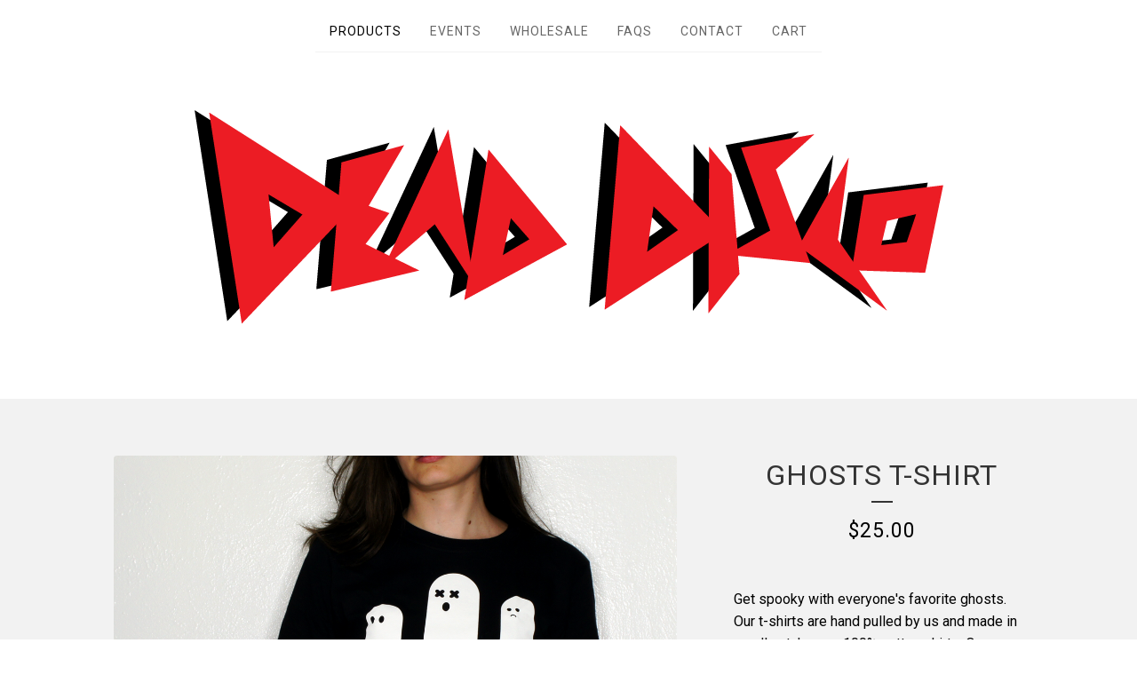

--- FILE ---
content_type: text/html; charset=utf-8
request_url: https://www.dead-disco.com/product/ghosts
body_size: 8893
content:
<!DOCTYPE html>
<!-- Google Tag Manager -->
<script>(function(w,d,s,l,i){w[l]=w[l]||[];w[l].push({'gtm.start':
new Date().getTime(),event:'gtm.js'});var f=d.getElementsByTagName(s)[0],
j=d.createElement(s),dl=l!='dataLayer'?'&l='+l:'';j.async=true;j.src=
'https://www.googletagmanager.com/gtm.js?id='+i+dl;f.parentNode.insertBefore(j,f);
})(window,document,'script','dataLayer','GTM-T6X2LRW');</script>
<!-- End Google Tag Manager -->
<html>
  <head>
    <!-- Global site tag (gtag.js) - Google Analytics -->
<script async src="https://www.googletagmanager.com/gtag/js?id=G-XVJQ173E7J"></script>
<script>
  window.dataLayer = window.dataLayer || [];
  function gtag(){dataLayer.push(arguments);}
  gtag('js', new Date());

  gtag('config', 'G-XVJQ173E7J');
</script>
    <!-- Global site tag (gtag.js) - Google Analytics -->
<script async src="https://www.googletagmanager.com/gtag/js?id=UA-135382454-1"></script>
<script>
  window.dataLayer = window.dataLayer || [];
  function gtag(){dataLayer.push(arguments);}
  gtag('js', new Date());

  gtag('config', 'UA-135382454-1');
</script>

    <title>Ghosts T-shirt | Dead Disco</title>
    <meta charset="utf-8">
    <meta name="viewport" content="width=device-width, initial-scale=1, maximum-scale=1">
    <link href="/theme_stylesheets/211952941/1705850015/theme.css" media="screen" rel="stylesheet" type="text/css">
    <!-- Served from Big Cartel Storefront -->
<!-- Big Cartel generated meta tags -->
<meta name="generator" content="Big Cartel" />
<meta name="author" content="Dead Disco" />
<meta name="description" content="Get spooky with everyone&#39;s favorite ghosts. Our t-shirts are hand pulled by us and made in small patches on 100% cotton shirts. Our shirts are..." />
<meta name="referrer" content="strict-origin-when-cross-origin" />
<meta name="product_id" content="58955084" />
<meta name="product_name" content="Ghosts T-shirt" />
<meta name="product_permalink" content="ghosts" />
<meta name="theme_name" content="Luna" />
<meta name="theme_version" content="2.3.0" />
<meta property="og:type" content="product" />
<meta property="og:site_name" content="Dead Disco" />
<meta property="og:title" content="Ghosts T-shirt" />
<meta property="og:url" content="https://www.dead-disco.com/product/ghosts" />
<meta property="og:description" content="Get spooky with everyone&#39;s favorite ghosts. Our t-shirts are hand pulled by us and made in small patches on 100% cotton shirts. Our shirts are..." />
<meta property="og:image" content="https://assets.bigcartel.com/product_images/279593732/Ghosts-Wear2.png?auto=format&amp;fit=max&amp;h=1200&amp;w=1200" />
<meta property="og:image:secure_url" content="https://assets.bigcartel.com/product_images/279593732/Ghosts-Wear2.png?auto=format&amp;fit=max&amp;h=1200&amp;w=1200" />
<meta property="og:price:amount" content="25.00" />
<meta property="og:price:currency" content="USD" />
<meta property="og:availability" content="instock" />
<meta name="twitter:card" content="summary_large_image" />
<meta name="twitter:title" content="Ghosts T-shirt" />
<meta name="twitter:description" content="Get spooky with everyone&#39;s favorite ghosts. Our t-shirts are hand pulled by us and made in small patches on 100% cotton shirts. Our shirts are..." />
<meta name="twitter:image" content="https://assets.bigcartel.com/product_images/279593732/Ghosts-Wear2.png?auto=format&amp;fit=max&amp;h=1200&amp;w=1200" />
<!-- end of generated meta tags -->

<!-- Big Cartel generated link tags -->
<link rel="preconnect" href="https://fonts.googleapis.com" />
<link rel="preconnect" href="https://fonts.gstatic.com" crossorigin="true" />
<link rel="stylesheet" href="//fonts.googleapis.com/css?family=Roboto:300,400,500,700&amp;display=swap" type="text/css" title="Google Fonts" />
<link rel="canonical" href="https://www.dead-disco.com/product/ghosts" />
<link rel="alternate" href="https://www.dead-disco.com/products.xml" type="application/rss+xml" title="Product Feed" />
<link rel="icon" href="/favicon.svg" type="image/svg+xml" />
<link rel="icon" href="/favicon.ico" type="image/x-icon" />
<link rel="apple-touch-icon" href="/apple-touch-icon.png" />
<!-- end of generated link tags -->

<!-- Big Cartel generated structured data -->
<script type="application/ld+json">
{"@context":"https://schema.org","@type":"BreadcrumbList","itemListElement":[{"@type":"ListItem","position":1,"name":"Home","item":"https://www.dead-disco.com/"},{"@type":"ListItem","position":2,"name":"Products","item":"https://www.dead-disco.com/products"},{"@type":"ListItem","position":3,"name":"Apparel","item":"https://www.dead-disco.com/category/apparel"},{"@type":"ListItem","position":4,"name":"Ghosts T-shirt","item":"https://www.dead-disco.com/product/ghosts"}]}
</script>
<script type="application/ld+json">
{"@context":"https://schema.org/","@type":"Product","name":"Ghosts T-shirt","url":"https://www.dead-disco.com/product/ghosts","description":"Get spooky with everyone\u0026#39;s favorite ghosts. Our t-shirts are hand pulled by us and made in small patches on 100% cotton shirts. Our shirts are lightweight and soft to the touch just like the print itself as we use a water based discharge ink which keeps the whole thing soft. No inked part of the shirt sticking to you here! \n\nFeatures:\n\nSilk screened by hand\nWater based discharge ink\n4.5 oz, 100% ring spun cotton\nSoftstyle t-shirt\n\n\nModel is 5\u0026#39;9\u0026quot;\nT-shirts are unisex\n\nMade in-house in Orlando, FL","sku":"58955084","image":["https://assets.bigcartel.com/product_images/279593732/Ghosts-Wear2.png?auto=format\u0026fit=max\u0026h=1200\u0026w=1200","https://assets.bigcartel.com/product_images/279593918/Ghosts-Lay1.png?auto=format\u0026fit=max\u0026h=1200\u0026w=1200","https://assets.bigcartel.com/product_images/279593729/Ghosts-Hang_Front.png?auto=format\u0026fit=max\u0026h=1200\u0026w=1200","https://assets.bigcartel.com/product_images/279593735/Ghosts-Hang_Back.png?auto=format\u0026fit=max\u0026h=1200\u0026w=1200"],"brand":{"@type":"Brand","name":"Dead Disco"},"offers":[{"@type":"Offer","name":"Ghosts T-shirt (Medium)","url":"https://www.dead-disco.com/product/ghosts","sku":"214444754","price":"25.0","priceCurrency":"USD","priceValidUntil":"2027-01-19","availability":"https://schema.org/InStock","itemCondition":"NewCondition","additionalProperty":[{"@type":"PropertyValue","propertyID":"item_group_id","value":"58955084"}],"shippingDetails":[{"@type":"OfferShippingDetails","shippingDestination":{"@type":"DefinedRegion","addressCountry":"US"},"shippingRate":{"@type":"MonetaryAmount","value":"4.0","currency":"USD"}},{"@type":"OfferShippingDetails","shippingDestination":{"@type":"DefinedRegion","addressCountry":"AU"},"shippingRate":{"@type":"MonetaryAmount","value":"10.5","currency":"USD"}},{"@type":"OfferShippingDetails","shippingDestination":{"@type":"DefinedRegion","addressCountry":"NZ"},"shippingRate":{"@type":"MonetaryAmount","value":"10.5","currency":"USD"}},{"@type":"OfferShippingDetails","shippingDestination":{"@type":"DefinedRegion","addressCountry":"CH"},"shippingRate":{"@type":"MonetaryAmount","value":"10.5","currency":"USD"}},{"@type":"OfferShippingDetails","shippingDestination":{"@type":"DefinedRegion","addressCountry":"NO"},"shippingRate":{"@type":"MonetaryAmount","value":"10.5","currency":"USD"}},{"@type":"OfferShippingDetails","shippingDestination":{"@type":"DefinedRegion","addressCountry":"BR"},"shippingRate":{"@type":"MonetaryAmount","value":"10.5","currency":"USD"}},{"@type":"OfferShippingDetails","shippingDestination":{"@type":"DefinedRegion","addressCountry":"CA"},"shippingRate":{"@type":"MonetaryAmount","value":"8.55","currency":"USD"}}]},{"@type":"Offer","name":"Ghosts T-shirt (Large)","url":"https://www.dead-disco.com/product/ghosts","sku":"214444757","price":"25.0","priceCurrency":"USD","priceValidUntil":"2027-01-19","availability":"https://schema.org/InStock","itemCondition":"NewCondition","additionalProperty":[{"@type":"PropertyValue","propertyID":"item_group_id","value":"58955084"}],"shippingDetails":[{"@type":"OfferShippingDetails","shippingDestination":{"@type":"DefinedRegion","addressCountry":"US"},"shippingRate":{"@type":"MonetaryAmount","value":"4.0","currency":"USD"}},{"@type":"OfferShippingDetails","shippingDestination":{"@type":"DefinedRegion","addressCountry":"AU"},"shippingRate":{"@type":"MonetaryAmount","value":"10.5","currency":"USD"}},{"@type":"OfferShippingDetails","shippingDestination":{"@type":"DefinedRegion","addressCountry":"NZ"},"shippingRate":{"@type":"MonetaryAmount","value":"10.5","currency":"USD"}},{"@type":"OfferShippingDetails","shippingDestination":{"@type":"DefinedRegion","addressCountry":"CH"},"shippingRate":{"@type":"MonetaryAmount","value":"10.5","currency":"USD"}},{"@type":"OfferShippingDetails","shippingDestination":{"@type":"DefinedRegion","addressCountry":"NO"},"shippingRate":{"@type":"MonetaryAmount","value":"10.5","currency":"USD"}},{"@type":"OfferShippingDetails","shippingDestination":{"@type":"DefinedRegion","addressCountry":"BR"},"shippingRate":{"@type":"MonetaryAmount","value":"10.5","currency":"USD"}},{"@type":"OfferShippingDetails","shippingDestination":{"@type":"DefinedRegion","addressCountry":"CA"},"shippingRate":{"@type":"MonetaryAmount","value":"8.55","currency":"USD"}}]},{"@type":"Offer","name":"Ghosts T-shirt (XL)","url":"https://www.dead-disco.com/product/ghosts","sku":"214444760","price":"25.0","priceCurrency":"USD","priceValidUntil":"2027-01-19","availability":"https://schema.org/OutOfStock","itemCondition":"NewCondition","additionalProperty":[{"@type":"PropertyValue","propertyID":"item_group_id","value":"58955084"}],"shippingDetails":[{"@type":"OfferShippingDetails","shippingDestination":{"@type":"DefinedRegion","addressCountry":"US"},"shippingRate":{"@type":"MonetaryAmount","value":"4.0","currency":"USD"}},{"@type":"OfferShippingDetails","shippingDestination":{"@type":"DefinedRegion","addressCountry":"AU"},"shippingRate":{"@type":"MonetaryAmount","value":"10.5","currency":"USD"}},{"@type":"OfferShippingDetails","shippingDestination":{"@type":"DefinedRegion","addressCountry":"NZ"},"shippingRate":{"@type":"MonetaryAmount","value":"10.5","currency":"USD"}},{"@type":"OfferShippingDetails","shippingDestination":{"@type":"DefinedRegion","addressCountry":"CH"},"shippingRate":{"@type":"MonetaryAmount","value":"10.5","currency":"USD"}},{"@type":"OfferShippingDetails","shippingDestination":{"@type":"DefinedRegion","addressCountry":"NO"},"shippingRate":{"@type":"MonetaryAmount","value":"10.5","currency":"USD"}},{"@type":"OfferShippingDetails","shippingDestination":{"@type":"DefinedRegion","addressCountry":"BR"},"shippingRate":{"@type":"MonetaryAmount","value":"10.5","currency":"USD"}},{"@type":"OfferShippingDetails","shippingDestination":{"@type":"DefinedRegion","addressCountry":"CA"},"shippingRate":{"@type":"MonetaryAmount","value":"8.55","currency":"USD"}}]},{"@type":"Offer","name":"Ghosts T-shirt (2XL)","url":"https://www.dead-disco.com/product/ghosts","sku":"300650955","price":"25.0","priceCurrency":"USD","priceValidUntil":"2027-01-19","availability":"https://schema.org/OutOfStock","itemCondition":"NewCondition","additionalProperty":[{"@type":"PropertyValue","propertyID":"item_group_id","value":"58955084"}],"shippingDetails":[{"@type":"OfferShippingDetails","shippingDestination":{"@type":"DefinedRegion","addressCountry":"US"},"shippingRate":{"@type":"MonetaryAmount","value":"4.0","currency":"USD"}},{"@type":"OfferShippingDetails","shippingDestination":{"@type":"DefinedRegion","addressCountry":"AU"},"shippingRate":{"@type":"MonetaryAmount","value":"10.5","currency":"USD"}},{"@type":"OfferShippingDetails","shippingDestination":{"@type":"DefinedRegion","addressCountry":"NZ"},"shippingRate":{"@type":"MonetaryAmount","value":"10.5","currency":"USD"}},{"@type":"OfferShippingDetails","shippingDestination":{"@type":"DefinedRegion","addressCountry":"CH"},"shippingRate":{"@type":"MonetaryAmount","value":"10.5","currency":"USD"}},{"@type":"OfferShippingDetails","shippingDestination":{"@type":"DefinedRegion","addressCountry":"NO"},"shippingRate":{"@type":"MonetaryAmount","value":"10.5","currency":"USD"}},{"@type":"OfferShippingDetails","shippingDestination":{"@type":"DefinedRegion","addressCountry":"BR"},"shippingRate":{"@type":"MonetaryAmount","value":"10.5","currency":"USD"}},{"@type":"OfferShippingDetails","shippingDestination":{"@type":"DefinedRegion","addressCountry":"CA"},"shippingRate":{"@type":"MonetaryAmount","value":"8.55","currency":"USD"}}]},{"@type":"Offer","name":"Ghosts T-shirt (3XL)","url":"https://www.dead-disco.com/product/ghosts","sku":"300650958","price":"25.0","priceCurrency":"USD","priceValidUntil":"2027-01-19","availability":"https://schema.org/OutOfStock","itemCondition":"NewCondition","additionalProperty":[{"@type":"PropertyValue","propertyID":"item_group_id","value":"58955084"}],"shippingDetails":[{"@type":"OfferShippingDetails","shippingDestination":{"@type":"DefinedRegion","addressCountry":"US"},"shippingRate":{"@type":"MonetaryAmount","value":"4.0","currency":"USD"}},{"@type":"OfferShippingDetails","shippingDestination":{"@type":"DefinedRegion","addressCountry":"AU"},"shippingRate":{"@type":"MonetaryAmount","value":"10.5","currency":"USD"}},{"@type":"OfferShippingDetails","shippingDestination":{"@type":"DefinedRegion","addressCountry":"NZ"},"shippingRate":{"@type":"MonetaryAmount","value":"10.5","currency":"USD"}},{"@type":"OfferShippingDetails","shippingDestination":{"@type":"DefinedRegion","addressCountry":"CH"},"shippingRate":{"@type":"MonetaryAmount","value":"10.5","currency":"USD"}},{"@type":"OfferShippingDetails","shippingDestination":{"@type":"DefinedRegion","addressCountry":"NO"},"shippingRate":{"@type":"MonetaryAmount","value":"10.5","currency":"USD"}},{"@type":"OfferShippingDetails","shippingDestination":{"@type":"DefinedRegion","addressCountry":"BR"},"shippingRate":{"@type":"MonetaryAmount","value":"10.5","currency":"USD"}},{"@type":"OfferShippingDetails","shippingDestination":{"@type":"DefinedRegion","addressCountry":"CA"},"shippingRate":{"@type":"MonetaryAmount","value":"8.55","currency":"USD"}}]},{"@type":"Offer","name":"Ghosts T-shirt (Small)","url":"https://www.dead-disco.com/product/ghosts","sku":"214444751","price":"25.0","priceCurrency":"USD","priceValidUntil":"2027-01-19","availability":"https://schema.org/InStock","itemCondition":"NewCondition","additionalProperty":[{"@type":"PropertyValue","propertyID":"item_group_id","value":"58955084"}],"shippingDetails":[{"@type":"OfferShippingDetails","shippingDestination":{"@type":"DefinedRegion","addressCountry":"US"},"shippingRate":{"@type":"MonetaryAmount","value":"4.0","currency":"USD"}},{"@type":"OfferShippingDetails","shippingDestination":{"@type":"DefinedRegion","addressCountry":"AU"},"shippingRate":{"@type":"MonetaryAmount","value":"10.5","currency":"USD"}},{"@type":"OfferShippingDetails","shippingDestination":{"@type":"DefinedRegion","addressCountry":"NZ"},"shippingRate":{"@type":"MonetaryAmount","value":"10.5","currency":"USD"}},{"@type":"OfferShippingDetails","shippingDestination":{"@type":"DefinedRegion","addressCountry":"CH"},"shippingRate":{"@type":"MonetaryAmount","value":"10.5","currency":"USD"}},{"@type":"OfferShippingDetails","shippingDestination":{"@type":"DefinedRegion","addressCountry":"NO"},"shippingRate":{"@type":"MonetaryAmount","value":"10.5","currency":"USD"}},{"@type":"OfferShippingDetails","shippingDestination":{"@type":"DefinedRegion","addressCountry":"BR"},"shippingRate":{"@type":"MonetaryAmount","value":"10.5","currency":"USD"}},{"@type":"OfferShippingDetails","shippingDestination":{"@type":"DefinedRegion","addressCountry":"CA"},"shippingRate":{"@type":"MonetaryAmount","value":"8.55","currency":"USD"}}]}]}
</script>

<!-- end of generated structured data -->

<script>
  window.bigcartel = window.bigcartel || {};
  window.bigcartel = {
    ...window.bigcartel,
    ...{"account":{"id":4294108,"host":"www.dead-disco.com","bc_host":"deaddiscoinc.bigcartel.com","currency":"USD","country":{"code":"US","name":"United States"}},"theme":{"name":"Luna","version":"2.3.0","colors":{"button_background_color":null,"button_text_color":null,"button_hover_background_color":"#ff0000","background_color":"#ffffff","primary_text_color":"#000000","link_text_color":"#000000","link_hover_color":"#f2f2f2"}},"checkout":{"payments_enabled":true,"stripe_publishable_key":"pk_live_q1IWAjdRVP9aPEouDzLZsDIH00v4CwNXoT","paypal_merchant_id":"CMPX893X4PHSJ"},"product":{"id":58955084,"name":"Ghosts T-shirt","permalink":"ghosts","position":54,"url":"/product/ghosts","status":"active","created_at":"2019-11-18T19:30:56.000Z","has_password_protection":false,"images":[{"url":"https://assets.bigcartel.com/product_images/279593732/Ghosts-Wear2.png?auto=format\u0026fit=max\u0026h=1000\u0026w=1000","width":2780,"height":2780},{"url":"https://assets.bigcartel.com/product_images/279593918/Ghosts-Lay1.png?auto=format\u0026fit=max\u0026h=1000\u0026w=1000","width":2780,"height":2780},{"url":"https://assets.bigcartel.com/product_images/279593729/Ghosts-Hang_Front.png?auto=format\u0026fit=max\u0026h=1000\u0026w=1000","width":2780,"height":2780},{"url":"https://assets.bigcartel.com/product_images/279593735/Ghosts-Hang_Back.png?auto=format\u0026fit=max\u0026h=1000\u0026w=1000","width":2780,"height":2780}],"price":25.0,"default_price":25.0,"tax":0.0,"on_sale":false,"description":"Get spooky with everyone's favorite ghosts. Our t-shirts are hand pulled by us and made in small patches on 100% cotton shirts. Our shirts are lightweight and soft to the touch just like the print itself as we use a water based discharge ink which keeps the whole thing soft. No inked part of the shirt sticking to you here! \r\n\r\nFeatures:\r\n\u003cul\u003e\r\n\u003cli\u003eSilk screened by hand\u003c/li\u003e\r\n\u003cli\u003eWater based discharge ink\u003c/li\u003e\r\n\u003cli\u003e4.5 oz, 100% ring spun cotton\u003c/li\u003e\r\n\u003cli\u003eSoftstyle t-shirt\u003c/li\u003e\r\n\u003c/ul\u003e\r\n\r\n\u003ci\u003eModel is 5'9\"\r\nT-shirts are unisex\u003c/i\u003e\r\n\r\nMade in-house in Orlando, FL","has_option_groups":false,"options":[{"id":214444754,"name":"Medium","price":25.0,"sold_out":false,"has_custom_price":false,"option_group_values":[],"isLowInventory":true,"isAlmostSoldOut":true},{"id":214444757,"name":"Large","price":25.0,"sold_out":false,"has_custom_price":false,"option_group_values":[],"isLowInventory":true,"isAlmostSoldOut":true},{"id":214444760,"name":"XL","price":25.0,"sold_out":true,"has_custom_price":false,"option_group_values":[]},{"id":300650955,"name":"2XL","price":25.0,"sold_out":true,"has_custom_price":false,"option_group_values":[]},{"id":300650958,"name":"3XL","price":25.0,"sold_out":true,"has_custom_price":false,"option_group_values":[]},{"id":214444751,"name":"Small","price":25.0,"sold_out":false,"has_custom_price":false,"option_group_values":[],"isLowInventory":true,"isAlmostSoldOut":true}],"artists":[],"categories":[{"id":1412889842,"name":"Apparel","permalink":"apparel","url":"/category/apparel"}],"option_groups":[],"shipping":[{"amount_alone":8.95,"amount_with_others":0.0,"country":{"id":7,"name":"Canada","code":"CA"}},{"amount_alone":4.0,"amount_with_others":0.0,"country":{"id":43,"name":"United States","code":"US"}},{"amount_alone":10.95,"amount_with_others":0.0}]},"page":{"type":"product"}}
  }
</script>
<script id="stripe-js" src="https://js.stripe.com/v3/" ></script>
<script async src="https://www.paypal.com/sdk/js?client-id=AbPSFDwkxJ_Pxau-Ek8nKIMWIanP8jhAdSXX5MbFoCq_VkpAHX7DZEbfTARicVRWOVUgeUt44lu7oHF-&merchant-id=CMPX893X4PHSJ&currency=USD&components=messages,buttons" data-partner-attribution-id="BigCartel_SP_PPCP" data-namespace="PayPalSDK"></script>
<style type="text/css">.bc-product-video-embed { width: 100%; max-width: 640px; margin: 0 auto 1rem; } .bc-product-video-embed iframe { aspect-ratio: 16 / 9; width: 100%; border: 0; }</style>
<!-- Google Analytics Code -->
<script async src="https://www.googletagmanager.com/gtag/js?id=G-XVJQ173E7J"></script>
<script>
  window.dataLayer = window.dataLayer || [];
  function gtag(){window.dataLayer.push(arguments);}
  gtag('js', new Date());

  gtag('config', 'G-XVJQ173E7J', {
    'linker': {
      'domains': ['www.dead-disco.com', 'deaddiscoinc.bigcartel.com', 'checkout.bigcartel.com']
    }
  });
</script>
<!-- End Google Analytics Code -->
<script>
  window.gtag('event', "view_item", {"currency":"USD","value":"25.0","items":[{"item_id":"214444754","item_name":"Ghosts T-shirt","item_variant":"Medium","price":"25.0","quantity":1,"item_category":"Apparel"},{"item_id":"214444757","item_name":"Ghosts T-shirt","item_variant":"Large","price":"25.0","quantity":1,"item_category":"Apparel"},{"item_id":"214444760","item_name":"Ghosts T-shirt","item_variant":"XL","price":"25.0","quantity":1,"item_category":"Apparel"},{"item_id":"300650955","item_name":"Ghosts T-shirt","item_variant":"2XL","price":"25.0","quantity":1,"item_category":"Apparel"},{"item_id":"300650958","item_name":"Ghosts T-shirt","item_variant":"3XL","price":"25.0","quantity":1,"item_category":"Apparel"},{"item_id":"214444751","item_name":"Ghosts T-shirt","item_variant":"Small","price":"25.0","quantity":1,"item_category":"Apparel"}]});
</script>
<script>
function getProductInfo() {
  return new Promise((resolve, reject) => {
      var permalink = document.querySelector('meta[name="product_permalink"]').getAttribute('content');

      Product.find(permalink, function(product) {
          if (product) {
              resolve(product);
          } else {
              reject('Product not found');
          }
      });
  });
}

async function handleProductInfo() {
  try {
      var currentProduct = await getProductInfo();
      return currentProduct;
  } catch (error) {
      console.error(error);
  }
}
</script>
<script>
  
  function sendGoogleAddToCartEvent(id, productName, variantName, price, quantity) {
  window.gtag('event', 'add_to_cart', {
    currency: "USD",
    value: price*quantity,
    items: [
      {
        item_id: id,
        item_name: productName,
        item_variant: variantName,
        quantity: quantity,
        price: price
      }
    ]
  });
};

  
  

  document.addEventListener('DOMContentLoaded', function() {
    if (!window.addedCartEventListener) {
      var addToCartform = document.querySelector('form[action="/cart"]');
      if (addToCartform) {
        addToCartform.addEventListener('submit', function(e) {
          const productForm = e.target;
          const itemId = document.getElementsByName('cart[add][id]')[0]?.value;

          handleProductInfo().then(product => {
            const variant = product.options.find(option => option.id === parseInt(itemId));
            const itemPrice = parseFloat(variant?.price);
            const quantityInput = productForm.querySelector('input#quantity');
            const quantity = quantityInput ? parseInt(quantityInput.value, 10) : 1;

            let productFullName;
            let variantName;

            if (product.options.length > 1 || (product.options.length == 1 && variant.name != product.name)) {
              productFullName = `${product.name} (${variant.name})`;
              variantName = variant.name;
            } else {
              productFullName = product.name;
            }

            if (typeof sendMetaAddToCartEvent === 'function') {
              sendMetaAddToCartEvent(itemId, productFullName, itemPrice, quantity);
            }

            if (typeof sendGoogleAddToCartEvent === 'function') {
              sendGoogleAddToCartEvent(itemId, product.name, variantName, itemPrice, quantity);
            }

            if (typeof sendTiktokAddToCartEvent === 'function') {
              sendTiktokAddToCartEvent(itemId, productFullName, itemPrice, quantity);
            }

            if (typeof sendPinterestAddToCartEvent === 'function') {
              sendPinterestAddToCartEvent(itemId, productFullName, itemPrice, quantity);
            }
          }).catch(error => {
              console.error(error);
          });
        }, true);

        window.addedCartEventListener = true;
      }
    }
  });
</script>
<script type="text/javascript">
  var _bcaq = _bcaq || [];
  _bcaq.push(['_setUrl','stats1.bigcartel.com']);_bcaq.push(['_trackVisit','4294108']);_bcaq.push(['_trackProduct','58955084','4294108']);
  (function() {
    var bca = document.createElement('script'); bca.type = 'text/javascript'; bca.async = true;
    bca.src = '/stats.min.js';
    var s = document.getElementsByTagName('script')[0]; s.parentNode.insertBefore(bca, s);
  })();
</script>
<script src="/assets/currency-formatter-e6d2ec3fd19a4c813ec8b993b852eccecac4da727de1c7e1ecbf0a335278e93a.js"></script>
  
<style></style>
</head>

  <body id="product_page" class="theme">
    <!-- Google Tag Manager (noscript) -->
<noscript><iframe src="https://www.googletagmanager.com/ns.html?id=GTM-T6X2LRW"
height="0" width="0" style="display:none;visibility:hidden"></iframe></noscript>
<!-- End Google Tag Manager (noscript) -->
    <div id="fb-root"></div>
    <script>(function(d, s, id) {
      var js, fjs = d.getElementsByTagName(s)[0];
      if (d.getElementById(id)) return;
      js = d.createElement(s); js.id = id;
      js.src = 'https://connect.facebook.net/en_US/sdk.js#xfbml=1&version=v3.0&appId=1504448526533606&autoLogAppEvents=1';
      fjs.parentNode.insertBefore(js, fjs);
    }(document, 'script', 'facebook-jssdk'));</script>
    
    <header>
      <div class="wrapper">
        <nav class="header-nav" role="navigation" aria-label="Main">
          <ul>
            <li class="selected"><a href="/products">Products</a></li>
            
              <li><a title="View Events" href="/events">Events</a></li>
            
              <li><a title="View Wholesale " href="/wholesale">Wholesale </a></li>
            
              <li><a title="View FAQs" href="/faqs">FAQs</a></li>
            
            <li><a href="/contact">Contact</a></li>
            <li><a href="/cart">Cart</a></li>
          </ul>
        </nav>

        <div class="branding">
          <a href="/" title="Home">
            
              <img class="store-logo" src="https://assets.bigcartel.com/theme_images/52031489/LogoHeader.png?auto=format&fit=max&h=500&w=1800" alt="Dead Disco Home">
            
          </a>
        </div>
      </div>
      <nav class="header-nav mobile-nav" aria-label="Mobile Main" role="navigation">
        <ul>
          <li class="selected">
            <a href="/products">Products</a>
          </li>
          <li>
            <a href="/cart">Cart</a>
          </li>
          <li>
            <a href="/contact">Contact</a>
          </li>
        </ul>
      </nav>
    </header>
    <main class="main">
      <div class="fade-in wrapper">
        

        
          

<div class="product-page">
  <div class="product-page-headings">
    
    <h1 class="product-title has-dash">Ghosts T-shirt</h1>
    <div class="product-price">
      
        <span data-currency-amount="25.0" data-currency-code="USD"><span class="currency_sign">$</span>25.00</span>
      
    </div>
  </div>

  <div class="product-images product-images-slideshow">
    <ul class="slides">
      
        <li><img class="product-image" src="https://assets.bigcartel.com/product_images/279593732/Ghosts-Wear2.png?auto=format&fit=max&w=1200" alt="Ghosts T-shirt"></li>
      
        <li><img class="product-image" src="https://assets.bigcartel.com/product_images/279593918/Ghosts-Lay1.png?auto=format&fit=max&w=1200" alt="Ghosts T-shirt"></li>
      
        <li><img class="product-image" src="https://assets.bigcartel.com/product_images/279593729/Ghosts-Hang_Front.png?auto=format&fit=max&w=1200" alt="Ghosts T-shirt"></li>
      
        <li><img class="product-image" src="https://assets.bigcartel.com/product_images/279593735/Ghosts-Hang_Back.png?auto=format&fit=max&w=1200" alt="Ghosts T-shirt"></li>
      
    </ul>
  </div>

  <div class="product-details">
    
      <div class="product-description">
        <p>Get spooky with everyone's favorite ghosts. Our t-shirts are hand pulled by us and made in small patches on 100% cotton shirts. Our shirts are lightweight and soft to the touch just like the print itself as we use a water based discharge ink which keeps the whole thing soft. No inked part of the shirt sticking to you here!</p>
Features:
<ul>
<li>Silk screened by hand</li>
<li>Water based discharge ink</li>
<li>4.5 oz, 100% ring spun cotton</li>
<li>Softstyle t-shirt</li>
</ul>
<p><i>Model is 5'9"
<br />T-shirts are unisex</i></p>
<p>Made in-house in Orlando, FL</p>
      </div>
    

    
      

      <form method="post" class="product-form show-sold-out" action="/cart" accept-charset="utf8">
        <input type="hidden" name="utf8" value='✓'>
        
          
            <div class="select">
              <select class="product_option_select" id="option" name="cart[add][id]" aria-label="Select option">
                <option value="0" disabled="disabled" selected>Select option</option>
                
                  <option value="214444754" data-price="25.0">Medium </option>
                
                  <option value="214444757" data-price="25.0">Large </option>
                
                  <option value="214444760" data-price="25.0" disabled="disabled" disabled-type="sold-out">XL  (Sold out)</option>
                
                  <option value="300650955" data-price="25.0" disabled="disabled" disabled-type="sold-out">2XL  (Sold out)</option>
                
                  <option value="300650958" data-price="25.0" disabled="disabled" disabled-type="sold-out">3XL  (Sold out)</option>
                
                  <option value="214444751" data-price="25.0">Small </option>
                
              </select>
              <svg viewBox="0 0 15 7.6" enable-background="new 0 0 15 7.6"><path d="M15 1.1l-7.5 6.5-7.5-6.3 1-1.2 6.5 5.5 6.5-5.6z"/></svg>
            </div>
          
        
        <button class="button add-to-cart-button" name="submit" type="submit" title="Add to Cart" data-add-title="Add to Cart" data-sold-title="Sold out"disabled="disabled">Add to Cart</button>
        <div id="instant-checkout-button" style="display:none" data-stripe-user-id="acct_1GMZxqBfDjusDtkT" data-cart-url="https://api.bigcartel.com/store/4294108/carts" data-account-country="US" data-account-currency="usd" data-button-height="44px" data-button-theme="dark"></div><script src="/assets/instant-checkout-c43967eec81e774179ce3140ed3bd1d1b8e32b8e7fe95e3c8bee59ccc265913b.js"></script>

        
      </form>

    

    
      <ul class="social-buttons">
        
        <li class="social-facebook">
          <div class="social-title">Share it</div>
          <div class="social-action">
            <div class="fb-share-button" data-href="https://www.dead-disco.com/product/ghosts" data-layout="button" data-size="small" data-mobile-iframe="true"><a target="_blank" href="https://www.facebook.com/sharer/sharer.php?u=https://www.dead-disco.com/product/ghostssrc=sdkpreparse" class="fb-xfbml-parse-ignore">Share</a></div>
          </div>
        </li>
        
        
        <li class="social-twitter">
          <div class="social-title">Tweet It</div>
          <div class="social-action">
            <a href="https://twitter.com/share" class="twitter-share-button" data-url="https://www.dead-disco.com/product/ghosts" data-text="Check out Ghosts T-shirt from Dead Disco!">Tweet</a> <script>!function(d,s,id){var js,fjs=d.getElementsByTagName(s)[0],p=/^http:/.test(d.location)?'http':'https';if(!d.getElementById(id)){js=d.createElement(s);js.id=id;js.src=p+'://platform.twitter.com/widgets.js';fjs.parentNode.insertBefore(js,fjs);}}(document, 'script', 'twitter-wjs');</script>
          </div>
        </li>
        
        
        <li class="social-pinterest">
          <div class="social-title">Pin It</div>
          <div class="social-action">
            <a href="http://pinterest.com/pin/create/button/?url=https://www.dead-disco.com/product/ghosts&media=https://assets.bigcartel.com/product_images/279593732/Ghosts-Wear2.png&description=Get spooky with everyone&#39;s favorite ghosts. Our t-shirts are hand pulled by us and made in small patches on 100% cotton shirts. Our shirts are lightweight and soft to the touch just like the print itself as we use a water based discharge ink which keeps the whole thing soft. No inked part of the shirt sticking to you here! 

Features:
&lt;ul&gt;
&lt;li&gt;Silk screened by hand&lt;/li&gt;
&lt;li&gt;Water based discharge ink&lt;/li&gt;
&lt;li&gt;4.5 oz, 100% ring spun cotton..." class="pin-it-button" count-layout="horizontal"><img border="0" src="//assets.pinterest.com/images/PinExt.png" title="Pin It"></a>
            <script type="text/javascript" src="//assets.pinterest.com/js/pinit.js"></script>
          </div>
        </li>
        
      </ul>
    
  </div>
</div>

        
      </div>
    </main>
    
      

      <aside class="wrapper" role="complementary" aria-label="Related products">
        
          <div class="all-similar-products">
              
                
                
                
                  <a class="product-list-item rollover" href="/product/theme-park-rat-t-shirt" title="View Theme Park Rat T-shirt">
                    <div class="product-list-item-container">
                      <figure class="product-list-image-container">
                        <img alt="" class="fade-in product-list-image image-square" src="https://assets.bigcartel.com/product_images/331624920/ThemeParkTee-1.jpg?auto=format&fit=max&h=1000&w=1000">
                      </figure>
                    </div>
                    <div class="product-list-item-info">
                      <div class="product-list-item-background"></div>
                      <div class="product-list-item-info-headers">
                        
                        <div class="product-list-item-name">Theme Park Rat T-shirt</div>
                        <div class="product-list-item-price"><span data-currency-amount="25.0" data-currency-code="USD"><span class="currency_sign">$</span>25.00</span></div>
                      </div>
                    </div>
                  </a>
                
              
                
                
                
                  <a class="product-list-item rollover" href="/product/rage-t-shirt" title="View Rage T-shirt">
                    <div class="product-list-item-container">
                      <figure class="product-list-image-container">
                        <img alt="" class="fade-in product-list-image image-square" src="https://assets.bigcartel.com/product_images/320552223/Rage-Pink1.png?auto=format&fit=max&h=1000&w=1000">
                      </figure>
                    </div>
                    <div class="product-list-item-info">
                      <div class="product-list-item-background"></div>
                      <div class="product-list-item-info-headers">
                        
                        <div class="product-list-item-name">Rage T-shirt</div>
                        <div class="product-list-item-price"><span data-currency-amount="25.0" data-currency-code="USD"><span class="currency_sign">$</span>25.00</span></div>
                      </div>
                    </div>
                  </a>
                
              
                
                
                
                  <a class="product-list-item rollover" href="/product/sunset-trucker-hat" title="View Sunset Trucker Hat">
                    <div class="product-list-item-container">
                      <figure class="product-list-image-container">
                        <img alt="" class="fade-in product-list-image image-square" src="https://assets.bigcartel.com/product_images/310281093/Palm-Orange.png?auto=format&fit=max&h=1000&w=1000">
                      </figure>
                    </div>
                    <div class="product-list-item-info">
                      <div class="product-list-item-background"></div>
                      <div class="product-list-item-info-headers">
                        <div class="product-list-item-status">Sold out</div>
                        <div class="product-list-item-name">Sunset Trucker Hat</div>
                        <div class="product-list-item-price"><span data-currency-amount="18.0" data-currency-code="USD"><span class="currency_sign">$</span>18.00</span></div>
                      </div>
                    </div>
                  </a>
                
              
                
                
                
                  <a class="product-list-item rollover" href="/product/surfs-up-trucker-hat" title="View Surfs Up Trucker Hat">
                    <div class="product-list-item-container">
                      <figure class="product-list-image-container">
                        <img alt="" class="fade-in product-list-image image-square" src="https://assets.bigcartel.com/product_images/310280910/SurfsUp-Blue1.png?auto=format&fit=max&h=1000&w=1000">
                      </figure>
                    </div>
                    <div class="product-list-item-info">
                      <div class="product-list-item-background"></div>
                      <div class="product-list-item-info-headers">
                        <div class="product-list-item-status">On sale</div>
                        <div class="product-list-item-name">Surfs Up Trucker Hat</div>
                        <div class="product-list-item-price"><span data-currency-amount="18.0" data-currency-code="USD"><span class="currency_sign">$</span>18.00</span></div>
                      </div>
                    </div>
                  </a>
                
              
                
                
                
                  <a class="product-list-item rollover" href="/product/grunge-ghosts-tee-style-6" title="View Grunge Ghosts T-Shirt">
                    <div class="product-list-item-container">
                      <figure class="product-list-image-container">
                        <img alt="" class="fade-in product-list-image image-square" src="https://assets.bigcartel.com/product_images/281090582/GrungeGhosts-Wear3.png?auto=format&fit=max&h=1000&w=1000">
                      </figure>
                    </div>
                    <div class="product-list-item-info">
                      <div class="product-list-item-background"></div>
                      <div class="product-list-item-info-headers">
                        
                        <div class="product-list-item-name">Grunge Ghosts T-Shirt</div>
                        <div class="product-list-item-price"><span data-currency-amount="30.0" data-currency-code="USD"><span class="currency_sign">$</span>30.00</span></div>
                      </div>
                    </div>
                  </a>
                
              
                
                
                
                  <a class="product-list-item rollover" href="/product/dead-disco-bat-logo-t-shirt" title="View Dead Disco Bat T-shirt">
                    <div class="product-list-item-container">
                      <figure class="product-list-image-container">
                        <img alt="" class="fade-in product-list-image image-square" src="https://assets.bigcartel.com/product_images/279594239/DD_Bat-Wear1.png?auto=format&fit=max&h=1000&w=1000">
                      </figure>
                    </div>
                    <div class="product-list-item-info">
                      <div class="product-list-item-background"></div>
                      <div class="product-list-item-info-headers">
                        
                        <div class="product-list-item-name">Dead Disco Bat T-shirt</div>
                        <div class="product-list-item-price"><span data-currency-amount="25.0" data-currency-code="USD"><span class="currency_sign">$</span>25.00</span></div>
                      </div>
                    </div>
                  </a>
                
              
                
                
                
              
                
                
                
                  <a class="product-list-item rollover" href="/product/shaka-tee" title="View Shaka T-Shirt">
                    <div class="product-list-item-container">
                      <figure class="product-list-image-container">
                        <img alt="" class="fade-in product-list-image image-square" src="https://assets.bigcartel.com/product_images/254208515/Shaka-Orange1.jpg?auto=format&fit=max&h=1000&w=1000">
                      </figure>
                    </div>
                    <div class="product-list-item-info">
                      <div class="product-list-item-background"></div>
                      <div class="product-list-item-info-headers">
                        
                        <div class="product-list-item-name">Shaka T-Shirt</div>
                        <div class="product-list-item-price"><span data-currency-amount="25.0" data-currency-code="USD"><span class="currency_sign">$</span>25.00</span></div>
                      </div>
                    </div>
                  </a>
                
              
                
                
                
                  <a class="product-list-item rollover" href="/product/metal" title="View Rock&#39;n&#39;roll T-shirt">
                    <div class="product-list-item-container">
                      <figure class="product-list-image-container">
                        <img alt="" class="fade-in product-list-image image-square" src="https://assets.bigcartel.com/product_images/254208377/Rocker-Orange1.jpg?auto=format&fit=max&h=1000&w=1000">
                      </figure>
                    </div>
                    <div class="product-list-item-info">
                      <div class="product-list-item-background"></div>
                      <div class="product-list-item-info-headers">
                        
                        <div class="product-list-item-name">Rock'n'roll T-shirt</div>
                        <div class="product-list-item-price"><span data-currency-amount="25.0" data-currency-code="USD"><span class="currency_sign">$</span>25.00</span></div>
                      </div>
                    </div>
                  </a>
                
              
            </div>
          <div class="similar-products">
            <div class="similar-products-header">
              <h2 class="similar-products-title">Related products</h2>
              
                <ul class="prev-next-products">
                  <li><a title="View Previous product" href="/product/dead-disco-bat-logo-t-shirt">Previous product</a></li>
                  <li><a title="View Next product" href="/product/tiny-ghost">Next product</a></li>
                </ul>
              
            </div>
            <div class="product-list similar-product-list"></div>
          </div>
        
        
          <ul class="prev-next-products with-related">
            <li><a title="View Previous product" href="/product/dead-disco-bat-logo-t-shirt">Previous product</a></li>
            <li><a title="View Next product" href="/product/tiny-ghost">Next product</a></li>
          </ul>
        
      </aside>
    
    <footer role="contentinfo">
      <div class="wrapper">
        <nav class="footer-nav" id="footer" role="navigation" aria-label="Footer">
          <ul class="footer-links">
            <li><a href="/">Home</a></li>
            <li><a href="/products">Products</a></li>
            
              <li><a title="View Events" href="/events">Events</a></li>
            
              <li><a title="View Wholesale " href="/wholesale">Wholesale </a></li>
            
              <li><a title="View FAQs" href="/faqs">FAQs</a></li>
            
              <li><a title="View Shipping" href="/shipping-returns">Shipping</a></li>
            
              <li><a title="View About" href="/about">About</a></li>
            
            <li><a href="/contact">Contact</a></li>
            <li><a href="/cart">Cart</a></li>
            
              <li>
                <a role="button" class="open-search" href="#" title="Open search">Search</a>
                <form class="search-form" name="search" action="/products" method="get" accept-charset="utf8">
                  <input type="hidden" name="utf8" value='✓'>
                  <input class="search-input" name="search" placeholder="Search..." type="text" autocomplete="off" />
                </form>
              </li>
            
          </ul>
          
            <ul class="social-links">
              
              
                <li><a title="Facebook" href="https://www.facebook.com/deaddisco.co" aria-label="Facebook"><svg xmlns="http://www.w3.org/2000/svg" width="20" height="20" viewBox="157.162 90 297.799 612"><path d="M369.036 193.795h85.68V90H333.662c-97.553 19.707-98.776 108.936-98.776 108.936V304.69h-77.724v102.937h77.724V702H343.21V407.383h102.08l9.67-102.938H343.945v-75.52c-.123-33.172 25.092-35.13 25.092-35.13z"/></svg></a></li>
              
              
                <li><a title="Instagram" href="https://www.instagram.com/deaddisco.co" aria-label="Instagram"><svg xmlns="http://www.w3.org/2000/svg" width="20" height="20" viewBox="0 90 612 612"><path d="M540.273 90H71.727C32.19 90 0 122.19 0 161.727v468.67C0 669.81 32.19 702 71.727 702h468.67c39.535 0 71.726-32.19 71.726-71.727V161.727C612 122.313 579.687 90 540.273 90zM306 280.332c63.893 0 115.668 51.775 115.668 115.668S369.893 511.668 306 511.668 190.332 459.893 190.332 396 242.107 280.332 306 280.332zM542.232 608.12c0 13.096-10.77 23.867-23.868 23.867H92.412c-13.097 0-23.868-10.77-23.868-23.868V348.51h56.304c-3.917 15.177-6.12 31.21-6.12 47.49 0 103.55 83.966 187.272 187.272 187.272S493.272 499.552 493.272 396c0-16.524-2.204-32.313-6.12-47.49h55.08v259.61zm0-353.002c0 13.097-10.77 23.868-23.868 23.868h-69.77c-13.096 0-23.867-10.77-23.867-23.868V185.35c0-13.097 10.77-23.868 23.868-23.868h69.77c13.096 0 23.867 10.77 23.867 23.868v69.768z"/></svg></a></li>
              
              
              
            </ul>
          
          
          <div class="badge"><a href="https://www.bigcartel.com/?utm_source=bigcartel&utm_medium=storefront&utm_campaign=4294108&utm_term=deaddiscoinc" data-bc-hook="attribution">Powered by Big Cartel</a></div>
        </nav>
      </div>
    </footer>
    <script src="//ajax.googleapis.com/ajax/libs/jquery/3.4.1/jquery.min.js"></script>
    <script src="https://assets.bigcartel.com/api/6/api.usd.js?v=1"></script>
    <script src="https://assets.bigcartel.com/theme_assets/6/2.3.0/theme.js?v=1"></script>
    
      <script>
        var show_sold_out_product_options = 'true';
        Product.find('ghosts', processProduct)
      </script>
    
    <script src="https://chimpstatic.com/mcjs-connected/js/users/c37b94dc88693116176f152b1/0e6ded98ed763b31eac4146a2.js"></script>
  

<script defer src="https://static.cloudflareinsights.com/beacon.min.js/vcd15cbe7772f49c399c6a5babf22c1241717689176015" integrity="sha512-ZpsOmlRQV6y907TI0dKBHq9Md29nnaEIPlkf84rnaERnq6zvWvPUqr2ft8M1aS28oN72PdrCzSjY4U6VaAw1EQ==" data-cf-beacon='{"rayId":"9c0541b70a19c20a","version":"2025.9.1","serverTiming":{"name":{"cfExtPri":true,"cfEdge":true,"cfOrigin":true,"cfL4":true,"cfSpeedBrain":true,"cfCacheStatus":true}},"token":"44d6648085c9451aa740849b0372227e","b":1}' crossorigin="anonymous"></script>
</body>
</html>
